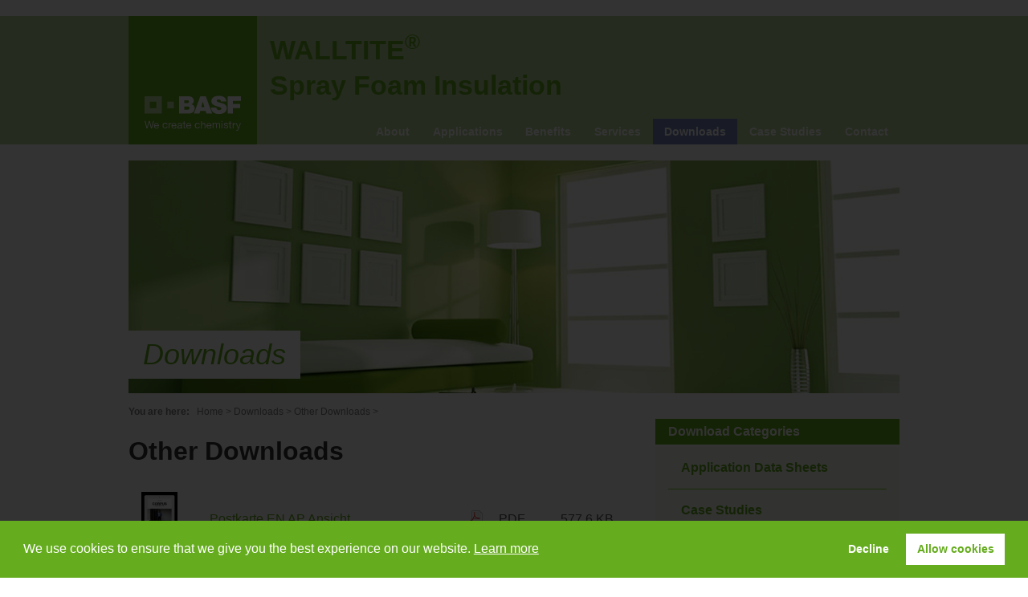

--- FILE ---
content_type: text/html; charset=UTF-8
request_url: https://walltite.basf.co.uk/downloads/other-downloads
body_size: 3984
content:
<!DOCTYPE html>
<!--[if IE 8]>         <html class="no-js lt-ie9" prefix="og: http://ogp.me/ns# article: http://ogp.me/ns/article#"> <![endif]-->
<!--[if gt IE 8]><!--> <html class="no-js" prefix="og: http://ogp.me/ns# article: http://ogp.me/ns/article#"> <!--<![endif]-->
<head>
	<meta charset="utf-8">
	<title>Other Downloads</title>
	<meta name="description" content="">
	<meta name="viewport" content="width=device-width, initial-scale=1">
	<meta name="msapplication-TileColor" content="#65ac1e">
	<meta name="msapplication-TileImage" content="/favicon-144.png">
	<meta property="og:site_name" content="WALLTITE® The airtight insulation solution">
	<meta property="og:locale" content="en_GB">
			<meta property="og:image" content="https://walltite.basf.co.uk/img/basf-social-logo.png">
		
	<link rel="alternate" type="application/rss+xml" title="News" href="/rss">
	<link rel="apple-touch-icon-precomposed" href="/favicon-152.png">
	<script type="text/javascript" src="https://walltite.basf.co.uk/js/libs/min/modernizr.js?v20241215" charset="UTF-8"></script>
<link type="text/css" rel="stylesheet" href="https://walltite.basf.co.uk/css/min/styles.css?v20241215" media="all" />
	<script>
  dataLayer = [];
</script>

<!-- Google Tag Manager -->
<script>(function(w,d,s,l,i){w[l]=w[l]||[];w[l].push({'gtm.start':
new Date().getTime(),event:'gtm.js'});var f=d.getElementsByTagName(s)[0],
j=d.createElement(s),dl=l!='dataLayer'?'&l='+l:'';j.async=true;j.src=
'https://www.googletagmanager.com/gtm.js?id='+i+dl;f.parentNode.insertBefore(j,f);
})(window,document,'script','dataLayer','GTM-TXP84M');</script>
<!-- End Google Tag Manager -->
</head>
<body>
<!-- Google Tag Manager (noscript) -->
<noscript><iframe src="https://www.googletagmanager.com/ns.html?id=GTM-TXP84M"
height="0" width="0" style="display:none;visibility:hidden"></iframe></noscript>
<!-- End Google Tag Manager (noscript) -->
<header class="header">
	<div class="container">
		<a href="#" data-role="toggle" data-toggle-target="#top-nav" class="header__nav-toggle icon icon-hamburger"></a>
			<a href="/" class="header__logo"><img src="/img/basf-logo.svg" width="160" height="160" onerror="this.onerror=null;this.src='/img/basf-logo.png'" alt="BASF"></a>
		<p class="header__strapline">WALLTITE<sup>&reg;</sup><br>Spray Foam Insulation</p>
		<nav class="header__nav">
					<ul id="top-nav" class="nav-list nav-list--root nav-list--top-nav" data-role="accordion"><li class="nav-list__item" data-role="accordion-item"><a href="/about" class="nav-list__link">About</a><a href="#" class="nav-list__toggle" data-role="accordion-toggle"></a><ul class="nav-list nav-list--child " data-role="accordion"><li class="nav-list__item" data-role="accordion-item"><a href="/about-walltite/why-sprayfoam" class="nav-list__link">Why Sprayfoam?</a><li class="nav-list__item" data-role="accordion-item"><a href="/about-walltite/basf-at-a-glance" class="nav-list__link">BASF at a Glance</a><li class="nav-list__item" data-role="accordion-item"><a href="/about-walltite/foam-masters-contractor-network" class="nav-list__link">Contractor Network</a><li class="nav-list__item" data-role="accordion-item"><a href="/about-walltite/glossary-of-terms" class="nav-list__link">Glossary of terms</a></ul><li class="nav-list__item" data-role="accordion-item"><a href="/applications" class="nav-list__link">Applications</a><a href="#" class="nav-list__toggle" data-role="accordion-toggle"></a><ul class="nav-list nav-list--child " data-role="accordion"><li class="nav-list__item" data-role="accordion-item"><a href="/applications/wall-applications/masonry-cavity-wall-insulation" class="nav-list__link">Masonry cavity wall insulation</a><li class="nav-list__item" data-role="accordion-item"><a href="/applications/wall-applications/hard-to-treat-cavities" class="nav-list__link">Hard to treat cavities</a></ul><li class="nav-list__item" data-role="accordion-item"><a href="/benefits" class="nav-list__link">Benefits</a><li class="nav-list__item" data-role="accordion-item"><a href="/services/design-services" class="nav-list__link">Services</a><a href="#" class="nav-list__toggle" data-role="accordion-toggle"></a><ul class="nav-list nav-list--child " data-role="accordion"><li class="nav-list__item" data-role="accordion-item"><a href="/services/design-services" class="nav-list__link">Design Services</a><li class="nav-list__item" data-role="accordion-item"><a href="/services/technical-support" class="nav-list__link">Technical Support</a><li class="nav-list__item" data-role="accordion-item"><a href="/services/material-performance" class="nav-list__link">Material Performance</a><li class="nav-list__item" data-role="accordion-item"><a href="/services/testing" class="nav-list__link">Testing</a><li class="nav-list__item" data-role="accordion-item"><a href="/services/health-and-safety" class="nav-list__link">Health and Safety</a><li class="nav-list__item" data-role="accordion-item"><a href="/services/foam-masters" class="nav-list__link">Foam Masters</a><li class="nav-list__item" data-role="accordion-item"><a href="/services/frequently-asked-questions" class="nav-list__link">Frequently Asked Questions</a></ul><li class="nav-list__item active" data-role="accordion-item"><a href="/downloads" class="nav-list__link">Downloads</a><a href="#" class="nav-list__toggle" data-role="accordion-toggle"></a><ul class="nav-list nav-list--child " data-role="accordion"><li class="nav-list__item" data-role="accordion-item"><a href="/downloads/application-data-sheets" class="nav-list__link">Application Data Sheets</a><li class="nav-list__item" data-role="accordion-item"><a href="/downloads/case-studies" class="nav-list__link">Case Studies</a><li class="nav-list__item" data-role="accordion-item"><a href="/downloads/technical-brochures" class="nav-list__link">Technical Brochures</a><li class="nav-list__item" data-role="accordion-item"><a href="/downloads/technical-drawings" class="nav-list__link">Technical Drawings</a><li class="nav-list__item" data-role="accordion-item"><a href="/downloads/other-downloads" class="nav-list__link">Other Downloads</a></ul><li class="nav-list__item" data-role="accordion-item"><a href="/case-studies" class="nav-list__link">Case Studies</a><li class="nav-list__item" data-role="accordion-item"><a href="/contact" class="nav-list__link">Contact</a><a href="#" class="nav-list__toggle" data-role="accordion-toggle"></a><ul class="nav-list nav-list--child " data-role="accordion"><li class="nav-list__item" data-role="accordion-item"><a href="/contact/map" class="nav-list__link">Location Map</a></ul></ul>		</nav>
	</div>
</header>


<div class="banner">
			<img src="/userfiles/banners/4c78d1f31fa6e9236efd4f5f7eb92b0c.jpg" alt="07 Headbanner" class="banner__image">
		<div class="banner__overlay">
		<p class="banner__heading">Downloads</p>
	</div>
</div>
<div class="container">

	<div class="content content--narrow">
			<nav class="breadcrumb">
		<span class="breadcrumb__intro">You are here:</span>
					<a href="/" class="breadcrumb__crumb">Home</a> &gt;
					<a href="/downloads" class="breadcrumb__crumb">Downloads</a> &gt;
					<a href="/downloads/other-downloads" class="breadcrumb__crumb">Other Downloads</a> &gt;
			</nav>
		<h1>Other Downloads</h1>


	<table class="styled-table file-table">
	<tr class="visuallyhidden">
		<th>Thumbnail</th>
		<th>Filename</th>
		<th>Type</th>
		<th>Size</th>
	</tr>
			<tr>
			<td class="file-table__thumb">
									<a href="/files/download/130-Postkarte-EN-AP-Ansicht.pdf" rel="external" data-gtm-event="download" data-gtm-event-text="Postkarte EN AP Ansicht" data-gtm-event-value="/files/download/130-Postkarte-EN-AP-Ansicht.pdf"><img src="/imgsizr?i=userfiles%2Ffilelib%2Fthumbnails%2F5601714ee606d.jpg" alt="Postkarte EN AP Ansicht" width="45"></a>
							</td>
			<td class="file-table__name"><a href="/files/download/130-Postkarte-EN-AP-Ansicht.pdf" rel="external" data-gtm-event="download" data-gtm-event-text="Postkarte EN AP Ansicht" data-gtm-event-value="/files/download/130-Postkarte-EN-AP-Ansicht.pdf">Postkarte EN AP Ansicht</a></td>
			<td class="file-table__type">
				<span class="file-table__icon file-icon file-icon--pdf" title="pdf"></span>
				<span class="file-table__extension">pdf</span>
			</td>
			<td class="file-table__size">577.6 KB</td>
		</tr>
			<tr>
			<td class="file-table__thumb">
									<a href="/files/download/111-Uvalue--condensation-risk-analysis.pdf" rel="external" data-gtm-event="download" data-gtm-event-text="Uvalue &amp; condensation risk analysis" data-gtm-event-value="/files/download/111-Uvalue--condensation-risk-analysis.pdf"><img src="/imgsizr?i=userfiles%2Ffilelib%2Fthumbnails%2F557ff5a9a469b.jpg" alt="Uvalue &amp; condensation risk analysis" width="45"></a>
							</td>
			<td class="file-table__name"><a href="/files/download/111-Uvalue--condensation-risk-analysis.pdf" rel="external" data-gtm-event="download" data-gtm-event-text="Uvalue &amp; condensation risk analysis" data-gtm-event-value="/files/download/111-Uvalue--condensation-risk-analysis.pdf">Uvalue &amp; condensation risk analysis</a></td>
			<td class="file-table__type">
				<span class="file-table__icon file-icon file-icon--pdf" title="pdf"></span>
				<span class="file-table__extension">pdf</span>
			</td>
			<td class="file-table__size">17.0 KB</td>
		</tr>
	</table>
	</div>

	<div class="sidebar">

					<div class="widget widget--brand">
				<h4 class="widget__heading"><span>Download Categories</span></h4>
				<div class="widget__content">
					<nav class="subnav">
						<ul class="nav-list nav-list--root">
															<li class="nav-list__item"><a href="/downloads/application-data-sheets" class="nav-list__link">Application Data Sheets</a></li>
															<li class="nav-list__item"><a href="/downloads/case-studies" class="nav-list__link">Case Studies</a></li>
															<li class="nav-list__item active"><a href="/downloads/other-downloads" class="nav-list__link">Other Downloads</a></li>
															<li class="nav-list__item"><a href="/downloads/technical-brochures" class="nav-list__link">Technical Brochures</a></li>
															<li class="nav-list__item"><a href="/downloads/technical-drawings" class="nav-list__link">Technical Drawings</a></li>
													</ul>
					</nav>
				</div>
			</div>
		
		<div class="widget2 widget2--contact">
	<div class="widget2__image-wrapper">
		<img src="/img/frog.png" width="151" height="113" class="widget2__image" alt="Purple frog">
	</div>
	<div class="widget2__content">
		<h4 class="widget2__heading">Contact Us</h4>
		<div class="widget2__text">
			<p>For technical information:<br>
			+44 (0) 7392 310517</p>
			<p><a href="mailto:walltite-uk@basf.com" class="gtm-contact-widget-email">walltite-uk@basf.com</a></p>
		</div>
		<a href="/contact" class="widget2__button button">Contact form</a>
	</div>
</div>

		<div class="widget2 widget2--contractor-network">
	<div class="widget2__image-wrapper">
		<img src="/img/contractor-map.png" width="137" height="157" class="widget2__image" alt="UK and Ireland map">
	</div>
	<div class="widget2__content">
		<h4 class="widget2__heading">Contractor Network</h4>
		<p class="widget2__text">WALLTITE<sup>&reg;</sup> is installed only by BASF-trained professionals. We have Approved Contractors available throughout the UK and Ireland.</p>
		<a href="/find-a-contractor" class="widget2__button button">Find a contractor</a>
	</div>
</div>

			<a href="/services/frequently-asked-questions" class="advert"><img src="/userfiles/promos/fd9fb83c5ab0db0e1e0fefa760169abc.png" alt="FAQs"></a>

		<form class="newsletter-widget" action="https://ib3.createsend.com/t/r/s/eydddj/" method="post">
	<h4 class="newsletter-widget__heading">WALLTITE<sup>&reg;</sup> Newsletter</h4>
	<p class="newsletter-widget__text">Sign up to the WALLTITE<sup>&reg;</sup> newsletter to receive our latest news about product and application solutions.</p>
	<fieldset class="newsletter-widget__fieldset newsletter-widget__fieldset--fields">
		<input type="hidden" name="cm-fo-jjtdft" id="cm-fo-jjtdft" value="4368660">
		<input type="email" name="cm-eydddj-eydddj" class="newsletter-widget__field" placeholder="Enter email address" required>
	</fieldset>
	<fieldset class="newsletter-widget__fieldset newsletter-widget__fieldset--buttons">
		<button type="submit" class="button newsletter-widget__button">Sign up</button>
	</fieldset>
</form>
	</div>

</div>

<footer class="footer">
	<div class="container">

		<ul class="no-list footer__logos">
			<li><img src="/img/logos/labc.png" width="86" height="86" alt="LABC Registered"></li>
			<li><img src="/img/logos/foam-masters.png" width="182" height="38" alt="Foam Masters"></li>
			<li><img src="/img/logos/nbs-plus.png" width="182" height="38" alt="NBS Plus"></li>
		</ul>

		<div class="footer__location">
			<h4 class="footer__header">Location</h4>
			<p><a href="/contact/map" class="footer__map"><img src="https://maps.googleapis.com/maps/api/staticmap?size=304x150&amp;zoom=7&amp;key=AIzaSyDqPDnMFVVyIEYUPUH9NYqoP0rqZCzD-J0&amp;markers=icon:https://walltite.basf.co.uk/img/map-marker.png%7C53.086167,-1.379115" alt="map"></a></p>
			<p><a href="/contact/map" class="styled-link styled-link--inherit smaller">Get directions</a></p>
			<address class="footer__contact-address vcard">
				<p>
					<span class="org">BASF plc</span>,
					<span class="adr">
						<span class="street-address">Wimsey Way</span>,
						<span class="locality">Somercotes</span>,
						<span class="region">Alfreton, Derbyshire</span>
						<span class="postal-code">DE55 4NL</span>.
					</span>
				</p>
				<p>
					<span class="tel">Tel. +44 (0)1773 601166</span>
				</p>
			</address>
		</div>

		<div class="footer__socialise">
			<h4 class="footer__header">Connect</h4>
			<ul class="no-list no-list--item-margin footer__social-icons">
				<li><a href="https://plus.google.com/b/115562364801629074621/115562364801629074621/about" rel="external" class="footer__social-icon" title="Google+"><span class="social-icons-sprite social-icons-google-plus"></span>Google+</a></li>
				<li><a href="https://www.youtube.com/channel/UC6GaIfJ2VGmEyBkNzsgXeiw" rel="external" class="footer__social-icon" title="YouTube"><span class="social-icons-sprite social-icons-youtube"></span>YouTube</a></li>
				<li><a href="https://twitter.com/WALLTITE_UK" rel="external" class="footer__social-icon" title="Twitter"><span class="social-icons-sprite social-icons-twitter"></span>Twitter</a></li>
			</ul>
		</div>

		<div class="footer__further-info">
			<h4 class="footer__header">Further Information</h4>
			<ul class="no-list footer__links">
				<li><a href="/cookie-policy" class="styled-link styled-link--aligned styled-link--inherit">Cookie Policy</a></li>
				<li><a href="http://www.basf.com/group/corporate/en/disclaimer" rel="external" class="styled-link styled-link--aligned styled-link--inherit">Disclaimer</a></li>
				<li><a href="http://www.basf.com/group/corporate/en/privacy" rel="external" class="styled-link styled-link--aligned styled-link--inherit">Data security</a></li>
				<li><a href="http://www.basf.com" rel="external" class="styled-link styled-link--aligned styled-link--inherit">BASF.com</a></li>
				<li><a href="http://www.basf.com/group/corporate/en/e-business/index" rel="external" class="styled-link styled-link--aligned styled-link--inherit">E-Business</a></li>
			</ul>
		</div>

		<p class="footer__copyright">&copy; 2026 | BASF plc | Company No. 00667980</p>

		<p class="footer__credit">Website by <a href="http://www.ib3.uk" rel="external">ib3</a></p>

	</div>
</footer>

<!--[if (lte IE 9)]>
	<script src="/js/libs/min/matchMedia.js"></script>
	<script src="/js/libs/min/matchMedia.addListener.js"></script>
<![endif]-->

<!--[if (lte IE 8)]>
	<script src="/js/libs/min/selectivizr.js"></script>
	<script src="/js/libs/min/respond.js"></script>
<![endif]-->

<script type="text/javascript" src="https://walltite.basf.co.uk/js/libs/min/jquery.js?v20241215" charset="UTF-8"></script>
<script type="text/javascript" src="https://walltite.basf.co.uk/js/libs/min/jquery.cookie.js?v20241215" charset="UTF-8"></script>
<script type="text/javascript" src="https://walltite.basf.co.uk/js/libs/min/enquire.js?v20241215" charset="UTF-8"></script>
<script type="text/javascript" src="https://walltite.basf.co.uk/js/min/breakpoints.js?v20241215" charset="UTF-8"></script>
<script type="text/javascript" src="https://walltite.basf.co.uk/js/min/common.js?v20241215" charset="UTF-8"></script>

<!--[if IE 8 ]>
	<script src="/js/min/ie8-fontfix.js"></script>
<![endif]-->


</body>
</html>



--- FILE ---
content_type: text/css; charset=utf-8
request_url: https://walltite.basf.co.uk/css/min/styles.css?v20241215
body_size: 4342
content:
@charset "UTF-8";/*! normalize.css v3.0.1 | MIT License | git.io/normalize */html{font-family:sans-serif;-ms-text-size-adjust:100%;-webkit-text-size-adjust:100%}body{margin:0}article,aside,details,figcaption,figure,footer,header,hgroup,main,nav,section,summary{display:block}audio,canvas,progress,video{display:inline-block;vertical-align:baseline}audio:not([controls]){display:none;height:0}[hidden],template{display:none}a{background:0 0}a:active,a:hover{outline:0}abbr[title]{border-bottom:1px dotted}b,strong{font-weight:700}dfn{font-style:italic}h1{font-size:2em;margin:.67em 0}mark{background:#ff0;color:#000}small{font-size:80%}sub,sup{font-size:75%;line-height:0;position:relative;vertical-align:baseline}sup{top:-.5em}sub{bottom:-.25em}img{border:0}svg:not(:root){overflow:hidden}figure{margin:1em 40px}hr{-moz-box-sizing:content-box;box-sizing:content-box;height:0}pre{overflow:auto}code,kbd,pre,samp{font-family:monospace,monospace;font-size:1em}button,input,optgroup,select,textarea{color:inherit;font:inherit;margin:0}button{overflow:visible}button,select{text-transform:none}button,html input[type=button],input[type=reset],input[type=submit]{-webkit-appearance:button;cursor:pointer}button[disabled],html input[disabled]{cursor:default}button::-moz-focus-inner,input::-moz-focus-inner{border:0;padding:0}input{line-height:normal}input[type=checkbox],input[type=radio]{box-sizing:border-box}input[type=number]::-webkit-inner-spin-button,input[type=number]::-webkit-outer-spin-button{height:auto}input[type=search]{-webkit-appearance:textfield;-moz-box-sizing:content-box;-webkit-box-sizing:content-box;box-sizing:content-box}input[type=search]::-webkit-search-cancel-button,input[type=search]::-webkit-search-decoration{-webkit-appearance:none}legend{border:0;padding:0}textarea{overflow:auto}optgroup{font-weight:700}table{border-collapse:collapse;border-spacing:0}td,th{padding:0}*,:after,:before{box-sizing:border-box}body{line-height:1.3;font-family:Arial,"Helvetica Neue",Helvetica,sans-serif;color:#333}address{font-style:normal}ul{list-style:square}a{color:#65ac1e;text-decoration:none}img{max-width:100%;height:auto;width:auto}fieldset{border:0;padding:0;margin:0}label{display:block;margin-bottom:.5em}label.inline{display:inline}input,select,textarea{width:100%;border:1px solid #d5d3d3;border-radius:0}input,select{height:2.1875em}input,textarea{padding:.5em}textarea{height:5em}input[type=checkbox],input[type=radio]{padding:0;width:auto;height:auto}input.error,select.error,textarea.error{border:1px solid red}[required]{background-color:#f4f4f4}::selection{background-color:#65ac1e;color:#fff}.article-list,.header__nav-list,.no-list{list-style:none;padding:0}.no-list--item-margin>li{margin-bottom:.5em}.visuallyhidden{border:0;clip:rect(0 0 0 0);height:1px;margin:-1px;overflow:hidden;padding:0;position:absolute;width:1px}.visuallyhidden.focusable:active,.visuallyhidden.focusable:focus{clip:auto;height:auto;margin:0;overflow:visible;position:static;width:auto}.social-icons-facebook,.social-icons-google-plus,.social-icons-linkedin,.social-icons-sprite,.social-icons-twitter,.social-icons-youtube{background-image:url(/img/social-icons-sb6f3045449.png);background-repeat:no-repeat}.social-icons-facebook{background-position:0 0;height:23px;width:23px}.social-icons-google-plus{background-position:0 -23px;height:23px;width:23px}.social-icons-linkedin{background-position:0 -46px;height:23px;width:23px}.social-icons-twitter{background-position:0 -69px;height:23px;width:23px}.social-icons-youtube{background-position:0 -92px;height:23px;width:23px}.file-icon,.file-icon--doc,.file-icon--docx,.file-icon--dwg,.file-icon--gif,.file-icon--jpg,.file-icon--mp3,.file-icon--pdf,.file-icon--png,.file-icon--ppt,.file-icon--pptx,.file-icon--xls,.file-icon--xlsx,.file-icon--zip,.file-icons-sprite{background-image:url(/img/file-icons-sc81f6a51a6.png);background-repeat:no-repeat}.file-icon{background-position:0 0;height:16px;width:16px;display:inline-block}.file-icon--pdf{background-position:0 -80px;height:16px;width:16px}.file-icon--doc,.file-icon--docx{background-position:0 -16px;height:16px;width:16px}.file-icon--xls,.file-icon--xlsx{background-position:0 -128px;height:16px;width:16px}.file-icon--zip{background-position:0 -144px;height:16px;width:16px}.file-icon--gif,.file-icon--jpg,.file-icon--png{background-position:0 -48px;height:16px;width:16px}.file-icon--ppt,.file-icon--pptx{background-position:0 -96px;height:16px;width:16px}.file-icon--mp3{background-position:0 -64px;height:16px;width:16px}.file-icon--dwg{background-position:0 -32px;height:16px;width:16px}@font-face{font-family:icomoon;src:url(/fonts/icomoon.eot?-uq7fv7);src:url(/fonts/icomoon.eot?#iefix-uq7fv7) format("embedded-opentype"),url(/fonts/icomoon.woff?-uq7fv7) format("woff"),url(/fonts/icomoon.ttf?-uq7fv7) format("truetype"),url(/fonts/icomoon.svg?-uq7fv7#icomoon) format("svg");font-weight:400;font-style:normal}.cke_editable a:before,.cke_editable a[rel=external]:before,.cke_editable a[rel=external]>a:before,.cke_editable a[target="_blank"]:before,.cke_editable a[target="_blank"]>a:before,.icon,.styled-link:before,.styled-link[rel=external]:before,.styled-link[target="_blank"]:before,.styled-list>li:before,a[rel=external]>.styled-link:before,a[target="_blank"]>.styled-link:before{font-family:icomoon;speak:none;font-style:normal;font-weight:400;font-variant:normal;text-transform:none;line-height:1;-webkit-font-smoothing:antialiased;-moz-osx-font-smoothing:grayscale}.icon-internallink:before{content:""}.icon-externallink:before{content:""}.icon-hamburger:before{content:""}.icon-search:before{content:""}.intro-para{font-weight:700}.cke_editable h3,.new-section{color:#65ac1e;font-size:1.25em;margin-top:2em;clear:both;border-bottom:1px solid #65ac1e;padding-bottom:1em}.small{font-size:.75em}.smaller{font-size:smaller}.embeddedContent{position:relative;padding-bottom:56.25%;padding-top:25px;height:0}.embeddedContent>iframe{position:absolute;top:0;left:0;width:100%;height:100%}.container{max-width:960px;overflow:hidden;margin:0 1em}.container:after{content:" ";display:block;clear:both}@media (min-width:60em){.container{margin:0 auto}}@media (min-width:20.0625em){.align-left{float:left;margin:0 1em 1em 0}}@media (min-width:20.0625em){.align-right{float:right;margin:0 0 1em 1em}}.addthis_sharing_toolbox{margin:2em 0 0}.cke_editable img{width:auto!important;height:auto!important}.content{margin-bottom:1.875em}@media (min-width:56.3125em){.content--narrow{width:65.8333333333%;float:left;margin-right:2.5%}.sidebar{width:31.6666666667%;float:right;margin-right:0}}.header{background-color:#bada9a;border-bottom:1px solid #3f6b13}.header>.container{position:relative;overflow:visible}.header>.container:after{content:"";display:table;clear:both}@media (min-width:37.5625em){.header{margin-bottom:1.25em;margin-top:1.25em;border-bottom:none}}.header__logo{float:left}.header__logo img{display:block;width:100px}.lt-ie9 .header__logo img{max-width:none}@media (min-width:30.0625em){.header__logo{margin-right:1em}.header__logo img{width:160px}}.header__nav-toggle{float:right;font-size:1.5em;margin:1em 0 1em 1em}@media (min-width:56.3125em){.header__nav-toggle{display:none}}.header__strapline{display:none}@media (min-width:30.0625em){.header__strapline{display:block;font-size:1.5em;color:#65ac1e;font-weight:700;margin-bottom:0;padding-top:.5882352941em;margin-top:0}}@media (min-width:37.5625em){.header__strapline{font-size:2.125em}}@media (min-width:56.3125em){.header__strapline{float:left}}.header__nav{clear:both}@media (min-width:56.3125em){.header__nav{clear:none}}.header__nav-list{overflow:hidden;margin:0}.header__nav-list>li{float:left;font-size:.875em;font-weight:700;margin-right:2.25em}.header__nav-list>li>a{color:#fff;text-decoration:none}.header__search{width:100%;padding:1em 0;display:none}@media (min-width:56.3125em){.header__search{display:block!important;float:right;width:200px}}.cke_editable a:before,.styled-link:before{content:"";padding-right:.5em;font-size:.8em}.cke_editable a[rel=external]:before,.cke_editable a[rel=external]>a:before,.cke_editable a[target="_blank"]:before,.cke_editable a[target="_blank"]>a:before,.styled-link[rel=external]:before,.styled-link[target="_blank"]:before,a[rel=external]>.styled-link:before,a[target="_blank"]>.styled-link:before{content:""}.styled-link--aligned:before{width:2em;display:inline-block}.styled-link--inherit{color:inherit}.styled-table{color:#535353;margin-bottom:1em;width:100%;border:none}.styled-table td,.styled-table th{padding:.5em 1em}.styled-table thead{border-bottom:1px solid #656565;background-color:#dadada}.styled-table th{font-weight:700;text-align:left}.styled-table tbody tr{background-color:#f7f7f7;border-bottom:1px solid #dedede}.styled-table tbody tr:nth-child(2n){background-color:#fff}.styled-table tbody tr:last-child{border-bottom:none}.file-table{width:100%;margin:1em 0}.file-table__thumb{display:none}@media (min-width:37.5625em){.file-table__thumb{display:block}}.file-table__extension{display:none;text-transform:uppercase}@media (min-width:37.5625em){.file-table__extension{margin-left:1em;display:inline}}.file-table__size,.file-table__type{white-space:nowrap}.styled-list{list-style:none;margin:1em 0;color:#65ac1e;font-weight:700}.styled-list>li{position:relative;margin:.5em 0}.styled-list>li:before{content:"";position:absolute;font-size:.8em;line-height:1.4em;margin-left:-2em}.styled-list.styled-list--alt{color:#333}.styled-list.styled-list--alt a{color:inherit}.cke_editable ul,.cke_editable ul ul,.square-list,.square-list ul{list-style:none;margin:1em 0}.cke_editable ul li,.square-list li{position:relative;margin:.5em 0}.cke_editable ul li:before,.square-list li:before{position:absolute;margin-left:-1.7em;content:"\25a0";color:#65ac1e}.nav-list{list-style:none;padding:0;margin:0 0 1em;color:#65ac1e}.nav-list__item{position:relative;overflow:hidden}.nav-list__link{margin-left:1em;float:left}.nav-list--root>.nav-list__item{border-bottom:1px solid #7fd726;overflow:hidden}.nav-list--root>.nav-list__item>.nav-list__link{padding:1em 0;font-weight:700;display:block}.nav-list--root>.nav-list__item>.nav-list__toggle:before{padding-top:.7em}.nav-list--root>.nav-list__item:last-child{border-bottom:none}.nav-list--child{clear:both;padding-left:1em}.nav-list--child .nav-list--child{padding-top:1em}.nav-list--child .nav-list__item{padding:.2em 0}.nav-list__item.active>.nav-list__link{font-weight:700}.nav-list__item.active>.nav-list__link:before{position:absolute;margin-left:-1em;line-height:1em;content:"\25a0"}.nav-list__toggle:before{content:"\25ba";font-size:1.3em;line-height:1em;float:right}.nav-list__item.selected>.nav-list__toggle:before{content:"\25bc"}.nav-list--top-nav{display:none;clear:both;padding-top:1em}@media (min-width:56.3125em){.nav-list--top-nav{position:absolute;display:block!important;font-size:.9em;overflow:visible;bottom:0;right:0;margin:0;z-index:100}.nav-list--top-nav .nav-list--child,.nav-list--top-nav .nav-list__toggle{position:absolute;left:-20000px}.nav-list--top-nav .nav-list--child{background-color:#7986bf;width:15.625em;padding:0}.nav-list--top-nav .nav-list__link{color:#fff}.nav-list--top-nav .nav-list--child .nav-list__link{margin-top:.2em;margin-bottom:.2em}.nav-list--top-nav .nav-list__item.active .nav-list__link,.nav-list--top-nav .nav-list__item:hover .nav-list__link{background-color:#7986bf}.nav-list--top-nav .nav-list__item.active .nav-list__link:before{content:""}.nav-list--top-nav>.nav-list__item{float:left;border:none;margin:0;overflow:visible}.nav-list--top-nav>.nav-list__item>.nav-list__link{padding:.5em 1em;margin-left:0}.nav-list--top-nav>.nav-list__item:hover>.nav-list--child{left:0;top:2.1875em;display:block!important}.nav-list--top-nav>.nav-list__item:last-child:hover>.nav-list--child{left:auto;right:0}}.message{padding:1em;border:1px solid #ddd;margin:2em 0}.message>p{margin:0}.message--error{border:2px solid #e20000}.message--success{border:2px solid #65ac1e}.article__image{width:100%}@media (min-width:37.5625em){.article__image{float:right;margin:0 0 1em 1em;width:auto}}.article-list__item{margin:1em 0}.article-list__heading{display:block;font-weight:700;margin:0;font-size:1em}.article-list--alt .article-list__heading{color:#333}.article-list__more{font-size:smaller;margin:0}.article-list--alt .article-list__more{color:#333}.article-summary{border-bottom:1px solid #a9a9a9;padding:1em 0;margin:1em 0;overflow:hidden}.article-summary:last-child{border-bottom:none}.article-summary__image img{width:100%}@media (min-width:37.5625em){.article-summary__image{width:23.125%;float:left;margin-right:2.5%}}@media (min-width:56.3125em){.article-summary__image{width:35.1265822785%;float:left;margin-right:3.7974683544%}}@media (min-width:37.5625em){.article-summary__content{width:74.375%;float:right;margin-right:0}}@media (min-width:56.3125em){.article-summary__content{width:61.0759493671%;float:right;margin-right:0}}.article-summary__heading{color:#65ac1e;font-weight:700}@media (min-width:37.5625em){.article-summary__heading{margin-top:0}}.article-summary__more{font-size:smaller}.carousel{position:relative;margin-bottom:1.25em}.owl-carousel{display:none!important}@media (min-width:37.5625em){.owl-carousel{display:block!important;margin-bottom:1.25em}}.carousel__overlay{color:#65ac1e}@media (min-width:37.5625em){.carousel__overlay{position:absolute;background-color:#fff;padding:1em;bottom:1.4em;z-index:99;width:30em;overflow:hidden}}.carousel__heading{font-size:1.8em;font-weight:700;font-style:italic;margin-bottom:0}@media (min-width:37.5625em){.carousel__heading{margin-top:0;margin-bottom:.1em}}.carousel__text{font-size:1.5em;font-style:italic;margin:0}.carousel__image{display:none}@media (min-width:20.0625em){.carousel__image{display:block;float:right;width:95px}}.carousel--home{margin-top:1.25em}.carousel--home .owl-item img{max-height:290px}@media (min-width:37.5625em){.carousel--home{margin-top:0}}.banner{position:relative;margin-bottom:1em}@media (min-width:30.0625em){.banner{max-width:960px;margin-left:auto;margin-right:auto}.banner:after{content:" ";display:block;clear:both}}.banner__image{display:block}.banner__overlay{display:none}@media (min-width:30.0625em){.banner__overlay{display:block}}.banner__heading{position:absolute;font-style:italic;color:#65ac1e;margin:0;left:0;bottom:.5em;background:#fff;padding:.2em .5em;z-index:10;font-size:2.25em}.breadcrumb{font-size:.75em;color:#7f7f7f;margin-top:0}.breadcrumb__crumb{color:inherit}.breadcrumb__intro{font-weight:700;margin-right:.5em}.widget{margin:1em 0}.widget__heading{line-height:2em;padding-left:1em;color:#fff;margin:0;background-color:#333;border-bottom:3px solid #fff}.widget__image-container{position:relative;width:100%;overflow:hidden}.widget__image-container:before{content:"";display:block;padding-top:48.36%}.widget__image{position:absolute;top:0;left:0;bottom:0;right:0;width:100%;height:auto}.widget__content{padding:0 1em 1em}.widget__content>:last-child{margin-bottom:0}.widget--brand{background-color:#f7fbf4;color:#65ac1e}.widget--brand>.widget__heading{background-color:#65ac1e}.widget2{background-color:#efefef;padding:.7em 1em;overflow:hidden;margin:1em 0}.widget2__heading{margin:0 0 .5em}.widget2__image-wrapper{float:left;padding-right:1em;width:30%;text-align:center}.widget2__content{width:70%;float:right}.newsletter-widget{border:1px solid #d9d9d9;padding:1em;margin:1em 0;overflow:hidden}.newsletter-widget__heading{margin-top:0}.newsletter-widget__fieldset--fields{float:left;width:100%;padding-right:6em}.newsletter-widget__fieldset--buttons{float:right;margin-left:-6em}.newsletter-widget__button{width:5em}.advert>img{display:block;margin-bottom:1em}.tech-block{background-color:#f7fbf2;padding:1em;margin:1em 0;color:#65ac1e;overflow:hidden}.tech-block__name{font-weight:700;float:left;margin:0 1em 1em 0}.tech-block__spec{float:right;margin:0 0 1em 1em}.tech-block__details{clear:both}.map{background:#eee;width:100%;height:440px}.map img{max-width:none}.map__infobox{font-size:16px;border:1px solid #d5d3d3;padding:1em;background:#fff}.map-directions{width:15.625em}.map-directions__intro{font-size:14px;margin-bottom:.5em;display:block}.map-directions__field{width:12.75em;height:2.1875em;border:1px solid #d5d3d3}.map-directions__go{vertical-align:top;padding-left:2em;padding-right:2em}.button{border:none;background-color:#65ac1e;color:#fff;text-align:center;height:2.1875em;line-height:2.1875em;padding:0 .5em;display:inline-block}.footer{background-color:#d9eac7}.footer__logos{overflow:hidden}.footer__logos>li{float:left;margin-right:.625em;margin-bottom:.625em}.footer__logos>li>img{display:block}@media (min-width:56.3125em){.footer__logos{margin-top:4em;width:31.6666666667%;float:left;margin-right:2.5%}}@media (min-width:56.3125em){.footer__location{width:31.6666666667%;float:left;margin-right:2.5%}}.footer__contact-address{font-size:.875em}@media (min-width:56.3125em){.footer__socialise{width:31.6666666667%;float:right;margin-right:0}}.footer__social-icon{color:inherit;line-height:1.4375em;display:inline-block}.footer__social-icon .social-icons-sprite{float:left;margin-right:1em;clear:left}.footer__further-info{float:left}.footer__copyright{clear:both;font-size:.6875em}@media (min-width:56.3125em){.footer__copyright{float:left}}.footer__credit{font-size:.6875em}.footer__credit>a{color:inherit}@media (min-width:56.3125em){.footer__credit{float:right}}.footer__links{font-size:.875em;line-height:1.5}.gsc-input{padding:0!important}input.gsc-search-button{box-sizing:content-box;border:none!important;padding:6px!important;margin:0!important;outline:0!important;vertical-align:bottom!important;background-color:#65ac1e!important;border-radius:0!important}.gsc-search-box{margin:0!important}.gsc-search-box td{font-size:0!important;vertical-align:top!important}.gsc-input-box{border:1px solid #9c9e99!important}.gsc-input-box-focus,.gsc-input-box-hover{box-shadow:none!important}input.gsc-input{height:23px!important;line-height:23px!important}input.gsc-input::-ms-clear{display:none!important}td.gsc-input input.gsc-input{background-color:transparent!important}.gsib_a{padding:0 0 0 5px!important}.gsst_a{padding-top:0!important}.gsst_a .gscb_a{line-height:23px!important;color:#65ac1e!important}.gsc-control-cse{padding:0!important}.gsc-results{width:100%!important}.gsc-results .gsc-cursor-box{margin:1em 0!important}.gsc-thumbnail-inside,.gsc-url-top{padding-left:0!important}.gs-no-results-result .gs-snippet{background:none!important;border:none!important;padding:0!important;margin:2em 0!important;font-weight:700!important;font-size:em(16px,13px)!important}.gcse-search-results-wrapper .gsc-selected-option-container{width:auto!important;max-width:none!important;padding:0 .5em!important}.gsc-results-wrapper-visible *{box-sizing:content-box}

--- FILE ---
content_type: text/javascript; charset=utf-8
request_url: https://walltite.basf.co.uk/js/libs/min/jquery.cookie.js?v20241215
body_size: 141
content:
!function(a,b,c){function d(a){return a}function e(a){return f(decodeURIComponent(a.replace(h," ")))}function f(a){return 0===a.indexOf('"')&&(a=a.slice(1,-1).replace(/\\"/g,'"').replace(/\\\\/g,"\\")),a}function g(a){return i.json?JSON.parse(a):a}var h=/\+/g,i=a.cookie=function(f,h,j){if(h!==c){if(j=a.extend({},i.defaults,j),null===h&&(j.expires=-1),"number"==typeof j.expires){var k=j.expires,l=j.expires=new Date;l.setDate(l.getDate()+k)}return h=i.json?JSON.stringify(h):String(h),b.cookie=[encodeURIComponent(f),"=",i.raw?h:encodeURIComponent(h),j.expires?"; expires="+j.expires.toUTCString():"",j.path?"; path="+j.path:"",j.domain?"; domain="+j.domain:"",j.secure?"; secure":""].join("")}for(var m=i.raw?d:e,n=b.cookie.split("; "),o=f?null:{},p=0,q=n.length;p<q;p++){var r=n[p].split("="),s=m(r.shift()),t=m(r.join("="));if(f&&f===s){o=g(t);break}f||(o[s]=g(t))}return o};i.defaults={},a.removeCookie=function(b,c){return null!==a.cookie(b)&&(a.cookie(b,null,c),!0)}}(jQuery,document);

--- FILE ---
content_type: text/javascript; charset=utf-8
request_url: https://walltite.basf.co.uk/js/min/common.js?v20241215
body_size: 362
content:
$(function(){Modernizr.load([{test:Modernizr.inputtypes.email&&Modernizr.input.required&&Modernizr.input.placeholder&&Modernizr.input.pattern,nope:"/js/libs/h5f.js",callback:function(a,b,c){H5F.setup(document.getElementsByTagName("form"),{validClass:"valid",invalidClass:"error",requiredClass:"required"})}}]),$(document).on("click","a[rel=external]",function(a){a.preventDefault(),window.open($(this).attr("href"))}),$('[data-role="accordion"]').each(function(){var a=$(this),b=a.children('[data-role="accordion-item"]'),c=b.children('[data-role="accordion-toggle"]'),d=c.next();b.filter(".active").addClass("selected"),b.not(".selected").find(d).hide(),c.on("click",function(a){a.preventDefault();var c=$(this),e=c.parent();b.not(e).removeClass("selected").find(d).slideUp(),c.parent().toggleClass("selected"),c.next().slideToggle()})}),$("[data-preview-image]").on("mouseenter",function(a){var b=$(this);$(b.data("preview-image-target")).attr("src",b.data("preview-image")).attr("alt",b.data("preview-image-caption")).attr("title",b.data("preview-image-caption"))}),$('[data-role="toggle"]').click(function(a){a.preventDefault(),$($(this).data("toggle-target")).slideToggle()}),enquire.register(breakpoints.medium,{match:function(){Modernizr.load([{test:void 0===$.fancybox,yep:["/js/libs/min/jquery.fancybox.js","/js/libs/min/jquery.fancybox-media.js","/css/min/fancybox.css"],complete:function(){$(".fancybox-media").fancybox({openEffect:"none",closeEffect:"none",helpers:{media:{}}})}}])},deferSetup:!0},!0),function(){function a(a){dataLayer.push({event:a.data("gtm-event"),eventText:a.data("gtm-event-text"),eventValue:a.data("gtm-event-value")})}$("body").on("click","a[data-gtm-event]",function(b){a($(this))}),$("body").on("submit","form[data-gtm-event]",function(b){a($(this))})}()});

--- FILE ---
content_type: text/javascript; charset=utf-8
request_url: https://walltite.basf.co.uk/js/min/breakpoints.js?v20241215
body_size: -315
content:
var breakpoints={large:"(min-width: 56.25em)",medium:"(min-width: 37.5em)",small:"(min-width: 30em)",tiny:"(min-width: 20em)"};

--- FILE ---
content_type: image/svg+xml
request_url: https://walltite.basf.co.uk/img/basf-logo.svg
body_size: 1413
content:
<svg xmlns="http://www.w3.org/2000/svg" viewBox="0 0 123 123"><path fill="#65AC1E" d="M0 0h123v123H0z"/><g fill="#FFF"><path d="M15.4 76.9v16.5h16.5V76.9H15.4zm11.4 11.4h-6.4V82h6.4v6.3zM37 82h6.4v6.4H37z" opacity=".58"/><path d="M48.4 76.9h9.2c3.4 0 4.9 2.3 4.9 4.3 0 1.5-.6 2.4-2.1 3.3 1.9.7 3 2 3 4 0 2.4-1.7 4.9-5.8 4.9h-9.2V76.9zm5.1 12.8h3.3c1.2 0 1.7-.8 1.7-1.6 0 .3.2-1.4-1.6-1.4h-3.5v3zm0-6.3h2.7c1.2 0 1.7-.6 1.7-1.4 0-.2-.1-1.3-1.4-1.3h-3v2.7zm15.2-6.5H74l6.1 16.5h-5.5l-.8-2.5h-5.1l-.7 2.5h-5.4l6.1-16.5zm2.4 4.9l-1.4 5.5h3l-1.6-5.5zm17.4 0h5.1c0-2.8-2.1-5.4-7.1-5.4-5.5 0-7.2 3-7.2 5.2 0 3.6 4.4 4.5 4.5 4.6.7.2 3.4.9 4 1.2.6.2 1.1.7 1.1 1.3 0 1-1.1 1.4-2.1 1.4-.6 0-2.7-.2-2.7-2.4H79c0 2.9 2 6.2 7.6 6.2 6.2 0 7.5-3.7 7.5-5.7 0-1.6-.9-3.4-3-4.2-1.3-.5-3.3-1-4.4-1.3-.5-.2-2.3-.5-2.3-1.6 0-1.4 2.3-1.2 1.9-1.2 1.1 0 2.2.6 2.2 1.9zm6.5-4.9h12.6v4.3H100v2.9h6.8v4.2H100v5.1h-5.1z"/></g><path d="M22 106.5l-1.6-6h-1l-1.6 6h-.1l-1.4-6h-.9l1.8 7.1h1l1.6-6h.1l1.6 6h1l1.9-7.1h-.9l-1.5 6zm6.6-3.1c-.2-.3-.4-.5-.7-.7-.3-.2-.7-.3-1.1-.3-.3 0-.7.1-1 .2-.3.1-.6.3-.8.6-.2.2-.4.5-.5.8-.1.3-.2.7-.2 1.1 0 .4.1.8.2 1.1.1.3.3.6.5.9.2.2.5.4.8.6.3.1.7.2 1.1.2.6 0 1.1-.1 1.5-.4.4-.3.6-.7.7-1.3h-.8c-.1.3-.2.6-.5.8-.2.2-.5.3-.9.3-.3 0-.5 0-.7-.1-.2-.1-.4-.2-.5-.4-.1-.2-.2-.3-.3-.6-.1-.2-.1-.4-.1-.7h3.9c0-.3 0-.6-.1-1-.2-.5-.3-.8-.5-1.1m-3.4 1.2c0-.2.1-.4.1-.6.1-.2.2-.3.3-.5.1-.1.3-.2.5-.3.2-.1.4-.1.6-.1.2 0 .4 0 .6.1.2.1.3.2.5.3.1.1.2.3.3.5.1.2.1.4.1.6h-3zm9.9 2.4c-.3 0-.5-.1-.7-.2-.2-.1-.4-.3-.5-.4l-.3-.6c-.1-.2-.1-.5-.1-.7 0-.3 0-.5.1-.8.1-.2.1-.5.3-.7.1-.2.3-.3.5-.5.2-.1.5-.2.8-.2.4 0 .7.1.9.3.2.2.4.4.4.8h.8c0-.3-.1-.5-.2-.8-.1-.2-.3-.4-.5-.6-.2-.1-.4-.3-.7-.3-.3-.1-.5-.1-.8-.1-.4 0-.8.1-1.1.2-.3.1-.6.3-.8.6-.2.2-.4.5-.5.9-.1.3-.1.7-.1 1.1 0 .4.1.7.2 1.1.1.3.3.6.5.8.2.2.5.4.8.5.3.1.6.2 1 .2.7 0 1.2-.2 1.6-.5.4-.3.6-.8.7-1.4h-.8c-.1.4-.2.7-.4.9-.4.3-.7.4-1.1.4m4.9-4.4c-.3.2-.6.5-.8.9v-1.1h-.8v5.1h.8v-2.3c0-.3 0-.6.1-.9.1-.3.2-.5.3-.7.1-.2.3-.3.6-.4.2-.1.5-.1.9-.1v-.8H41c-.4.1-.8.2-1 .3m5.4.8c-.2-.3-.4-.5-.7-.7-.3-.2-.7-.3-1.1-.3-.3 0-.7.1-1 .2-.3.1-.6.3-.8.6-.2.2-.4.5-.5.8-.1.3-.2.7-.2 1.1 0 .4.1.8.2 1.1.1.3.3.6.5.9.2.2.5.4.8.6.3.1.7.2 1.1.2.6 0 1.1-.1 1.5-.4.4-.3.6-.7.7-1.3H45c-.1.3-.2.6-.5.8-.2.2-.5.3-.9.3-.3 0-.5 0-.7-.1-.2-.1-.4-.2-.5-.4-.1-.2-.2-.3-.3-.6-.1-.2-.1-.4-.1-.7h3.9c0-.3 0-.6-.1-1-.1-.5-.2-.8-.4-1.1m-3.4 1.2c0-.2.1-.4.1-.6.1-.2.2-.3.3-.5.1-.1.3-.2.5-.3.2-.1.4-.1.6-.1.2 0 .4 0 .6.1.2.1.3.2.5.3.1.1.2.3.3.5.1.2.1.4.1.6h-3zm9.1 2.3v-3.1c0-.3-.1-.5-.2-.7-.1-.2-.3-.3-.4-.4-.2-.1-.4-.2-.6-.2-.5-.1-1-.1-1.5 0-.3.1-.5.2-.7.3-.2.1-.4.3-.5.5-.1.2-.2.5-.2.8h.8c0-.4.2-.6.4-.8.2-.1.6-.2.9-.2h.4c.1 0 .3.1.4.1l.3.3c.1.1.1.3.1.5s-.1.3-.2.4c-.1.1-.2.2-.4.2s-.4.1-.6.1c-.2 0-.4.1-.7.1-.2 0-.4.1-.6.2-.2.1-.4.1-.6.3-.2.1-.3.3-.4.4-.1.2-.1.4-.1.7 0 .3 0 .5.1.7.1.2.2.3.4.4.2.1.3.2.5.2s.4.1.7.1c.4 0 .7-.1 1-.2.3-.1.6-.3.8-.6v-.1.1c0 .3.1.5.2.6.1.1.3.2.5.2s.4 0 .6-.1v-.7h-.2c-.1 0-.2 0-.2-.1m-.9-1.1c0 .1 0 .3-.1.4-.1.1-.2.3-.3.4-.1.1-.3.2-.5.3-.2.1-.5.1-.7.1h-.4c-.1 0-.2-.1-.3-.1-.1-.1-.2-.1-.2-.2-.1-.1-.1-.2-.1-.4s.1-.4.2-.5c.1-.1.2-.2.4-.3.2-.1.3-.1.5-.1s.4-.1.6-.1c.2 0 .4-.1.5-.1.2 0 .3-.1.4-.2v.8zm9.3-2.4c-.2-.3-.4-.5-.7-.7-.3-.2-.7-.3-1.1-.3-.3 0-.7.1-1 .2-.3.1-.6.3-.8.6-.2.2-.4.5-.5.8-.1.3-.2.7-.2 1.1 0 .4.1.8.2 1.1.1.3.3.6.5.9.2.2.5.4.8.6.3.1.7.2 1.1.2.6 0 1.1-.1 1.5-.4.4-.3.6-.7.7-1.3h-.8c-.1.3-.2.6-.5.8-.2.2-.5.3-.9.3-.3 0-.5 0-.7-.1-.2-.1-.4-.2-.5-.4-.1-.2-.2-.3-.3-.6-.1-.2-.1-.4-.1-.7h3.9c0-.3 0-.6-.1-1-.2-.5-.3-.8-.5-1.1m-3.4 1.2c0-.2.1-.4.1-.6.1-.2.2-.3.3-.5.1-.1.3-.2.5-.3.2-.1.4-.1.6-.1.2 0 .4 0 .6.1.2.1.3.2.5.3.1.1.2.3.3.5.1.2.1.4.1.6h-3zM66 107c-.3 0-.5-.1-.7-.2-.2-.1-.4-.3-.5-.4l-.3-.6c-.1-.2-.1-.5-.1-.7 0-.3 0-.5.1-.8.1-.2.1-.5.3-.7.1-.2.3-.3.5-.5.2-.1.5-.2.8-.2.4 0 .7.1.9.3.2.2.4.4.4.8h.8c0-.3-.1-.5-.2-.8-.1-.2-.3-.4-.5-.5-.2-.1-.4-.3-.7-.3-.3-.1-.5-.1-.8-.1-.4 0-.8.1-1.1.2-.3.1-.6.3-.8.6-.2.2-.4.5-.5.9-.1.3-.1.7-.1 1.1 0 .4.1.7.2 1.1s.3.6.5.8c.2.2.5.4.8.5.3.1.7.2 1 .2.7 0 1.2-.2 1.6-.5.4-.3.6-.8.7-1.4h-.8c-.1.4-.2.7-.4.9-.4.2-.7.3-1.1.3m7.2-4.1c-.1-.2-.3-.3-.5-.4-.2-.1-.5-.1-.8-.1-.2 0-.3 0-.5.1-.2 0-.3.1-.5.2-.1.1-.3.2-.4.3-.1.1-.2.2-.3.4v-2.7h-.8v7.1h.8v-2.9c0-.2 0-.5.1-.7.1-.2.2-.4.3-.5.1-.2.3-.3.5-.3.2-.1.4-.1.7-.1.3 0 .6.1.8.3.2.2.3.5.3.8v3.5h.8v-3.4c0-.3 0-.5-.1-.8-.2-.5-.3-.7-.4-.8m5.7.5c-.2-.3-.4-.5-.7-.7-.3-.2-.7-.3-1.1-.3-.3 0-.7.1-1 .2-.3.1-.6.3-.8.6-.2.2-.4.5-.5.8-.1.3-.2.7-.2 1.1 0 .4.1.8.2 1.1.1.3.3.6.5.9.2.2.5.4.8.6.3.1.7.2 1.1.2.6 0 1.1-.1 1.5-.4.4-.3.6-.7.7-1.3h-.8c-.1.3-.2.6-.5.8-.2.2-.5.3-.9.3-.3 0-.5 0-.7-.1-.2-.1-.4-.2-.5-.4-.1-.2-.2-.3-.3-.6-.1-.2-.1-.4-.1-.7h3.9c0-.3 0-.6-.1-1-.2-.5-.3-.8-.5-1.1m-3.4 1.2c0-.2.1-.4.1-.6.1-.2.2-.3.3-.5.1-.1.3-.2.5-.3.2-.1.4-.1.6-.1.2 0 .4 0 .6.1.2.1.3.2.5.3.1.1.2.3.3.5.1.2.1.4.1.6h-3zm11.7-1.9c-.1-.1-.3-.2-.5-.3-.2-.1-.4-.1-.7-.1-.3 0-.6.1-.9.2-.3.2-.5.4-.7.6v.1-.1c-.1-.3-.3-.5-.5-.7-.3-.1-.5-.2-.9-.2-.7 0-1.3.3-1.7.9v-.8h-.8v5.1h.8v-3.2c0-.1 0-.2.1-.4s.1-.3.2-.4l.4-.4c.2-.1.4-.2.7-.2.2 0 .4 0 .5.1.1.1.2.1.3.3.1.1.1.2.2.4v3.9h.8v-3.2c0-.4.1-.7.4-1 .2-.2.6-.4 1-.4.2 0 .4 0 .5.1.1.1.2.1.3.3.1.1.1.2.2.4v3.9h.8v-3.8c0-.3 0-.5-.1-.7-.2-.1-.3-.3-.4-.4m2.6-1.2H89v-1h.8v1zm0 1H89v5.1h.8v-5.1zm4.8 4.9c.2-.1.4-.3.5-.5.1-.2.2-.5.2-.8 0-.2 0-.4-.1-.6-.1-.2-.2-.3-.4-.4-.2-.1-.3-.2-.5-.3-.2-.1-.4-.1-.6-.2-.2 0-.4-.1-.6-.1-.2 0-.4-.1-.5-.2-.2-.1-.3-.1-.4-.2-.1-.1-.2-.2-.2-.4 0-.1 0-.3.1-.3.1-.1.2-.2.3-.2.1-.1.2-.1.4-.1h.8c.1 0 .3.1.4.1l.3.3c.1.1.1.2.1.4h.8c0-.3-.1-.6-.2-.8-.1-.2-.3-.4-.4-.5l-.6-.3c-.2 0-.5-.1-.8-.1-.2 0-.5 0-.7.1-.2.1-.4.1-.6.3-.2.1-.3.3-.4.4-.1.2-.2.4-.2.7 0 .3.1.6.2.8.2.2.4.3.6.4.2.1.5.2.8.2.3.1.6.1.8.2.3.1.5.2.6.3.2.1.3.3.3.5s0 .3-.1.4c-.1.1-.2.2-.3.2-.1.1-.3.1-.4.1h-.9c-.2 0-.3-.1-.5-.2l-.3-.3c-.1-.1-.1-.3-.1-.5h-.8c0 .3.1.6.2.8.1.2.3.4.5.5s.4.2.7.3c.5.1 1.1.1 1.6 0 0 .2.2.1.4 0m2.9-6.5h-.8v1.6h-.9v.7h.9v3.3c0 .2 0 .4.1.6 0 .1.1.3.2.3.1.1.2.1.4.2h1.2v-.7h-.7c-.1 0-.2 0-.2-.1-.1 0-.1-.1-.1-.2v-3.5h1.1v-.7h-1.1v-1.5zm-43.9 0h-.8v1.6h-.9v.7h.9v3.3c0 .2 0 .4.1.6 0 .1.1.3.2.3.1.1.2.1.4.2h1.2v-.7H54c-.1 0-.2 0-.2-.1-.1 0-.1-.1-.1-.2v-3.5h1.1v-.7h-1.1v-1.5zm46.9 2.7v-1.1h-.7v5.1h.8v-2.2c0-.3 0-.6.1-.9.1-.3.2-.5.3-.7.2-.2.4-.3.6-.4.2-.1.5-.1.9-.1v-.9c-.4 0-.8.1-1.1.3-.4.2-.7.5-.9.9m4.6 5.4l.3-.6 2.2-5.8h-.8l-1.5 4.3h-.1l-1.5-4.2h-.9l2.1 5.1-.4.9c-.1.2-.2.3-.3.4-.1.1-.3.1-.4.1h-.3c-.1 0-.1 0-.2-.1v.7c.1 0 .2.1.3.1h.3c.2 0 .4 0 .5-.1.1 0 .3-.1.4-.2.1-.3.2-.5.3-.6" fill="#FFF"/><path fill="none" d="M15.4 61.5V123m15.3-61.5V123m15.4-61.5V123m15.4-61.5V123m15.4-61.5V123m15.4-61.5V123m15.3-61.5V123M0 92.3h123M0 107.6h123M0 76.9h123"/></svg>